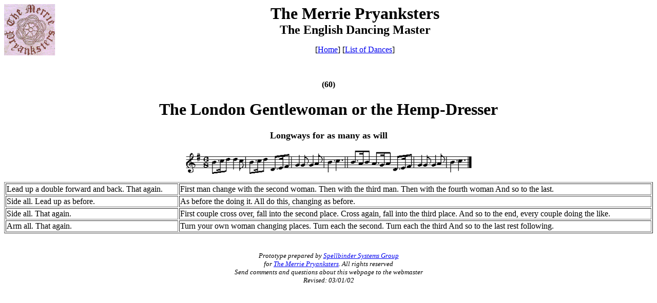

--- FILE ---
content_type: text/html
request_url: https://rgoldman.org/pryanksters/dances/londong.htm
body_size: 1081
content:
<!DOCTYPE HTML PUBLIC "-//SoftQuad//DTD HoTMetaL PRO 4.0::19971010::extensions to HTML 4.0//EN"
 "hmpro4.dtd">
<html>

<head>
<title>The London Gentlewoman or the Hemp-Dresser</title>

<meta name="Microsoft Border" content="b, default">
</head>

<body><!--msnavigation--><table dir="ltr" border="0" cellpadding="0" cellspacing="0" width="100%"><tr><!--msnavigation--><td valign="top">
<!--webbot bot="Include" U-Include="../dance-header.htm" TAG="BODY" startspan -->

<p align="center"><img src="../images/pryanksters2.gif" width="100" height="100" alt="pryanksters2.gif (100681 bytes)" border="0" align="left"><strong><font size="6"> The
Merrie Pryanksters<br>
</font><font size="5">The English Dancing Master</font></strong></p>

<p align="center">[<a href="../index.htm">Home</a>] [<a href="../dances.htm#TOC">List of
Dances</a>] </p>

<p align="center">&nbsp;</p>
<!--webbot bot="Include" endspan i-checksum="6753" -->


<p ALIGN="CENTER"><b>(60)</b></p>

<h1 align="center">The London Gentlewoman or the Hemp-Dresser</h1>

<p ALIGN="CENTER"><font SIZE="+1"><b>Longways for as many as will</b></font></p>

<p ALIGN="CENTER"><font SIZE="+1"><b><img SRC="dots/londong.gif" ALT="The London Gentlewoman or the Hemp-Dresser music" WIDTH="564" HEIGHT="48"></b></font></p>
<div align="center"><center>

<table BORDER="1" width="100%">
  <tr>
    <td VALIGN="top">Lead up a double forward and back. That again.</td>
    <td VALIGN="top">First man change with the second woman. Then with the third man. Then
    with the fourth woman And so to the last.</td>
  </tr>
  <tr>
    <td VALIGN="top">Side all. Lead up as before.</td>
    <td VALIGN="top">As before the doing it. All do this, changing as before. <!-- (This only makes sense if it is the first woman this        time) --> </td>
  </tr>
  <tr>
    <td VALIGN="top">Side all. That again.</td>
    <td VALIGN="top">First couple cross over, fall into the second place. Cross again, fall
    into the third place. And so to the end, every couple doing the like.</td>
  </tr>
  <tr>
    <td VALIGN="top">Arm all. That again.</td>
    <td VALIGN="top">Turn your own woman changing places. Turn each the second. Turn each the
    third And so to the last rest following.</td>
  </tr>
</table>
</center></div>&nbsp;
<!--msnavigation--></td></tr><!--msnavigation--></table><!--msnavigation--><table border="0" cellpadding="0" cellspacing="0" width="100%"><tr><td>

<p align="center"><em><br>
<small>Prototype prepared by <a href="http://www.icca.org/firms/f3120.htm">Spellbinder Systems
Group</a><br>
for <a href="http://pryanksters.org">The Merrie Pryanksters</a>. All rights reserved <br>
Send comments and questions about this webpage to the webmaster<br>
Revised: 03/01/02</small></em></p>
</td></tr><!--msnavigation--></table></body>
</html>
